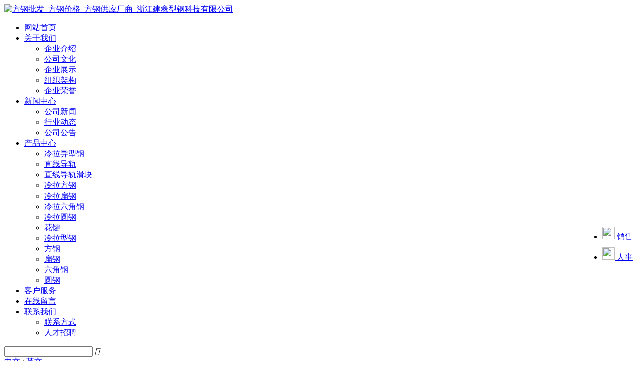

--- FILE ---
content_type: text/html; charset=utf-8
request_url: https://www.jianxinsteel.com/cn/product/fanggang-710.html
body_size: 9152
content:
<!DOCTYPE html>
<html>
<head> 
	<meta charset="utf-8">
	<meta http-equiv="X-UA-Compatible" content="IE=edge" />
	<title>方钢批发_方钢价格_方钢供应厂商_浙江建鑫型钢科技有限公司</title>
	<meta name="keywords" content="方钢批发,方钢价格,方钢供应厂商">
	<meta name="description" content="浙江建鑫型钢科技股份有限公司专业生产冷拉异型钢,冷拔异型钢,,直线导轨,直线导轨滑块,直线导轨毛坯,数控机床用直线导轨等产品，兼营生产各种圆钢、方钢、扁钢、六角钢等，广泛用于自动化工业、精密机械产品、汽车零部件、船舶零部件、标准件、工艺品等行业。">
	<meta name="viewport" content="width=device-width, initial-scale=1, maximum-scale=1, user-scalable=no">
	<meta name="baidu-site-verification" content="Dx8pd22C4F" />
	<meta name="360-site-verification" content="c8aae87c61682947d6ca0642fc9687ac" />
<link rel="shortcut icon" href="/favicon.ico">
	<!-- include main css -->
	<link rel="stylesheet" type="text/css" href="/public/static/index/css/slick.css"/>	
	<link rel="stylesheet" type="text/css" href="/public/static/index/css/bootstrap.css"/>
	<link rel="stylesheet" type="text/css" href="/public/static/css/font-awesome.min.css?v=4.4.0">
	<link rel="stylesheet" type="text/css" href="/public/static/index/css/style.css"/>
	<link rel="stylesheet" type="text/css" href="/public/static/index/css/jquery.mCustomScrollbar.css"/>
	<link rel="stylesheet" type="text/css" href="/public/static/index/css/animates.css" />
	<link rel="stylesheet" type="text/css" href="/public/static/index/css/owl.theme.css" />
	<link rel="stylesheet" type="text/css" href="/public/static/index/css/owl.carousel.css" />
	<link href="/public/static/index/css/main.css?v=1.3.3" rel="stylesheet" type="text/css"  />
	<link href="/public/static/js/plugins/fancybox/jquery.fancybox.css" rel="stylesheet">
	<!--[if lt IE 9]>
	<script src="/public/static/index/js/html5.min.js"></script>
	<script src="/public/static/index/js/respond.min.js"></script>
	<script type="text/javascript" src="/public/static/index/js/selectivizr.js" ></script>
	<![endif]-->
	<!--Include Js-->
	<script src="/public/static/index/js/jquery.min.js"></script>
	<script src="/public/static/js/plugins/fancybox/jquery.fancybox.js"></script>
	<!--移动端导航-->
	<script type="text/javascript" src="/public/static/index/js/wow.min.js" ></script>
	<link rel="stylesheet" href="/public/static/js/swiper/dist/css/swiper.css">
	<style>
			</style>
	<!--slick-->
	<script src="/public/static/index/js/slick.min.js" type="text/javascript" charset="utf-8"></script>
	<script src="/public/static/index/js/flexslider/flexslider-min.js" type="text/javascript" charset="utf-8"></script>
	<link href="/public/static/index/js/flexslider/flexslider.css" rel="stylesheet" type="text/css"  />
	<script src="/public/static/index/js/owl.carousel.js" type="text/javascript" charset="utf-8"></script>
	<script src="/public/static/js/swiper/dist/js/swiper.min.js" type="text/javascript" charset="utf-8"></script>
	</head>
<body>
<div>
	<!--header-->
	<header class="header">
	    <section class="container">
	    	<a href="#mmenu" class="glyphicon glyphicon-list phone-nav"></a>
	    </section>  
	    <div class="container clearfix rel" >
	    	<div class="logo pull-left"><a href="/"><img src="/public/uploads/image/20230216/1676539207832107.png" alt="方钢批发_方钢价格_方钢供应厂商_浙江建鑫型钢科技有限公司" /></a></div>
	    	<nav class="nav pull-right">
	    		<ul>
	    			<li ><a href="/" >网站首页</a></li>
	    				    			<li ><a href="/about" >关于我们</a>
	    					
						<ul>
															<li>
									<a href="/about" >企业介绍</a>
								</li>
																<li>
									<a href="/about#culture" >公司文化</a>
								</li>
																<li>
									<a href="/about#Enterprisedisplay" >企业展示</a>
								</li>
																<li>
									<a href="/about#organization" >组织架构</a>
								</li>
																<li>
									<a href="/about#honor" >企业荣誉</a>
								</li>
														</ul>
							    			</li>
	    				    			<li ><a href="/news" >新闻中心</a>
	    					
						<ul>
														<li>
								<a href="/news/company-news" >公司新闻</a>
							</li>
														<li>
								<a href="/news/industry-news" >行业动态</a>
							</li>
														<li>
								<a href="/news/company-notice" >公司公告</a>
							</li>
													</ul>
							    			</li>
	    				    			<li class="active"><a href="/product" >产品中心</a>
	    					
						<ul>
														<li>
								<a href="/product/cold-drawn-profiled-steel" >冷拉异型钢</a>
							</li>
														<li>
								<a href="/product/linear-guides" >直线导轨</a>
							</li>
														<li>
								<a href="/product/linear-guide-slider" >直线导轨滑块</a>
							</li>
														<li>
								<a href="/product/flat-steel" >冷拉方钢</a>
							</li>
														<li>
								<a href="/product/biangang" >冷拉扁钢</a>
							</li>
														<li>
								<a href="/product/hexagonal-steel" >冷拉六角钢</a>
							</li>
														<li>
								<a href="/product/round-steel" >冷拉圆钢</a>
							</li>
														<li>
								<a href="/product/huajian" >花键</a>
							</li>
														<li>
								<a href="/product/lenglagang" >冷拉型钢</a>
							</li>
														<li>
								<a href="/product/fanggang" >方钢</a>
							</li>
														<li>
								<a href="/product/flat-steels" >扁钢</a>
							</li>
														<li>
								<a href="/product/liujiaogang" >六角钢</a>
							</li>
														<li>
								<a href="/product/yuangang" >圆钢</a>
							</li>
													</ul>
							    			</li>
	    				    			<li ><a href="/service.html" >客户服务</a>
	    					    			</li>
	    				    			<li ><a href="/feedback" >在线留言</a>
	    					    			</li>
	    				    			<li ><a href="/contactus" >联系我们</a>
	    					
						<ul>
														<li>
								<a href="/contactus/contact.html" >联系方式</a>
							</li>
														<li>
								<a href="/recruitment" >人才招聘</a>
							</li>
													</ul>
							    			</li>
	    				    		</ul>
	    	</nav>
	    	<div class="language abs clearfix">
	    		<div class="pull-left rel search">
		    		<input type="text" name="searchcontent" >
		    		<i class="icon iconfont hand" id="searchPro">&#xe71e;</i>
	    		</div>
	    		<div class="pull-left">
		    		<a href="/">中文</a> /
			    				    		<a href="/en">英文</a>
			    			    		</div>
	    	</div>
	    </div>
	</header>
	<!--banner-->
	<section class="banner">
			    <div class="banner_slide"><a href=""><img src="/public/uploads/image/20250621/1750492114343698.jpeg" alt="" /></a></div>
	    	</section>
</div>

<!--面包屑导航开始-->
<div class="mbx">
	<div class="container">
		<div class="mbxwrap">
			您当前的位置：<a href="/">网站首页</a>&nbsp;&gt;&nbsp;<a href='/product'>产品中心</a>&nbsp;&gt;&nbsp;<a href='/product/fanggang'>方钢</a>		</div>
	</div>
</div>
<!--副导航-->
<div class="container clearfix yan_menu">
	<h3 class="pull-left">产品中心</h3>
	<ul class="pull-left">
						<li class="pull-left">
					<a  href="/product/cold-drawn-profiled-steel">冷拉异型钢</a>
				</li>
								<li class="pull-left">
					<a  href="/product/linear-guides">直线导轨</a>
				</li>
								<li class="pull-left">
					<a  href="/product/linear-guide-slider">直线导轨滑块</a>
				</li>
								<li class="pull-left">
					<a  href="/product/flat-steel">冷拉方钢</a>
				</li>
								<li class="pull-left">
					<a  href="/product/biangang">冷拉扁钢</a>
				</li>
								<li class="pull-left">
					<a  href="/product/hexagonal-steel">冷拉六角钢</a>
				</li>
								<li class="pull-left">
					<a  href="/product/round-steel">冷拉圆钢</a>
				</li>
								<li class="pull-left">
					<a  href="/product/huajian">花键</a>
				</li>
					</ul>
</div>

<!-- <script src="/public/static/index/js/magnifier.js" type="text/javascript" charset="utf-8"></script> -->
<!--内页内容区域-->
<div class="nycontainer">
	<div class="container">
		<div class="pro_show">
			<div class=" clearfix">
				<div class="caseleft pull-left clearfix" id="magnifier" style="position:relative;">
					<div class="big">
						<div class="magnifyingBegin"></div>
						<div class="magnifyingShow"><img src="/public/uploads/image/20180424/1524560626107831.jpg"></div>
						<img src="/public/uploads/image/20180424/1524560626107831.jpg" alt="" width="498px" height="410px"/>
					</div>
				</div>
				<div class="caseright pull-right">
					<h1>方钢</h1>			
					<div class="crighttxt">
											</div>
					<div class="prenext">
						<a href="/product/fanggang-711.html"><b>上一条：</b>方钢</a>
						<a href="/product/fanggang-709.html"><b>下一条：</b>方钢</a>
					</div>
				</div>
			</div>
			<div class="proshowcon proshowcon_tab">
				<ul class="proshowh tab_menu">
											<li  class="current" ><b >产品特点</b></li>
											<li ><b >产品参数</b></li>
											<li ><b >其它</b></li>
									</ul>
				<div class="tab_box">
													<div></div>
															<div class="hide"></div>
															<div class="hide"></div>
											</div>
			</div>
<section class="col-page-inquiry">
	<div class="main-container">
		<div class="title"><span>产品询价</span></div>
			<div class="page-inquiry-container">
				<div class="inquiry-form">
					<form class="form-horizontal ajaxForm" action='/feedback' method="post" enctype="multipart/form-data">
						<div class="">
							<ul>
															<li class="col-sm-6 row gm-row">
		
									<div class='col-sm-11 inquiry-col input-type'>
										<input type="text" name="107" placeholder="姓名" required id="" class=" required " value="">									</div>
								</li>
															<li class="col-sm-6 row gm-row">
		
									<div class='col-sm-11 inquiry-col input-type'>
										<input type="text" name="108" placeholder="电话" required id="" class=" required " value="">									</div>
								</li>
															<li class="col-sm-12 row gm-row">
	
									<div class='col-sm-11 inquiry-col input-type'>
										<input type="text" name="109" placeholder="邮箱" required id="" class=" required " value="">									</div>
								</li>
															<li class="col-sm-12 row gm-row">
	
									<div class='col-sm-11 inquiry-col input-type'>
										<textarea name="111" placeholder="内容" required id="" class=" required" rows="4"></textarea>									</div>
								</li>
															<li class="col-sm-6 row gm-row">
									<div class='col-sm-5 inquiry-col input-type'><input type="text" name="verify" placeholder="验证码" required/></div>
									<div class='col-sm-4 inquiry-col inquiry-captcha text-right'><input type="hidden" name="captcha_src_id" value="3751827509"><img id="captcha_src_3751827509" class="captcha_src" src="/gmcaptcha/3751827509" alt="captcha" onclick="this.src='/gmcaptcha/3751827509?_rnd='+Math.random();"/></div>
								</li>
								<li class="clearfix"></li>
														</ul>
						</div>
						<input type="hidden" name="pid" value="710">
						<input type="submit" class="submit submit-hide" value="提交">
						<!--div class="inquiry-submit"><i class="fa fa-paper-plane-o" aria-hidden="true"></i>&nbsp;&nbsp;在线提交</div-->
					</form>
				</div>
			</div>
		</div>	
</section>
			<div class="pb60"></div>
		</div>
	</div>
</div>
<!--内页新闻资讯-->
<div class="col-index-news col-innerpage-news">
	<div class="container">
		<div class="news-title-wrap fadeInDown wow">
				<div class="news-title">
					<h3>相关资讯</h3>
			</div>
		</div>
		<div class="news-wrap">
			<div class="news-container swiper-container">
				<ul class="swiper-wrapper">
										<li class="swiper-slide">
						<span class="abs"><em>21</em>2021-04</span>
						<h3><a href="/news/industry-news-476.html">冷拉型钢连轧工艺过程中要注意哪些问题？</a></h3>
						<p>在冷拉型钢连轧的工艺中，传统的工艺技术存在很多弊端，已经无法满足日益增加的加工要求。为了得到较为理想的加工效果，必须对原有的工艺进行改进，因而前滑法成为冷拉型钢产品连轧的核心技术之一。</p>
					</li>
										<li class="swiper-slide">
						<span class="abs"><em>21</em>2021-04</span>
						<h3><a href="/news/industry-news-477.html">六角钢厂家-冷拉六角钢出现变形应该如何进行矫正？</a></h3>
						<p>冷拉六角钢的变形分为角度变形和弯曲变形，它们各自的矫正方法也是不同的，如果操作不当的话会产生反效果。冷拉六角钢的矫正操作顺序很重要，一般都是先矫正角度变形，利用90°角形凹凸模具通过机械压、顶法矫正。</p>
					</li>
										<li class="swiper-slide">
						<span class="abs"><em>21</em>2021-04</span>
						<h3><a href="/news/industry-news-478.html">六角钢-冷拉六角钢的热调法详细介绍及适用情景</a></h3>
						<p>冷拉六角钢的热调一般是用在冷拉六角钢弯曲过于严重的情况下，另外在大型冷拉六角钢非经加热而不能调直的工件上也能运用到，使用热调法使得处理过后的工件能满足基本的使用要求。</p>
					</li>
										<li class="swiper-slide">
						<span class="abs"><em>21</em>2021-04</span>
						<h3><a href="/news/industry-news-479.html">冷拉型钢厂家-冷拉型钢的连轧技术是如何实现的？</a></h3>
						<p>冷拉型钢​的连轧技术的实现最关键的就是要机架件的张力进行合理的控制，实际操作起来难度很大，稍有不慎冷拉型钢就会因张力过大而出现各种缺陷。</p>
					</li>
										<li class="swiper-slide">
						<span class="abs"><em>21</em>2021-04</span>
						<h3><a href="/news/industry-news-484.html">冷拉方钢的应力控制值、控制方式及控制速度详解</a></h3>
						<p>作为冷拉型钢中较为典型的产品之一，冷拉方钢最受关注的就是对它的控制，尤其是应力控制，确保产品能够达到使用要求。控制过程中重点要解决的是控制值的确定、控制方法的确定以及控制速度的确定等等，最终才能达到理想的控制效果。以冷拉方钢来说，控制值要由试验确定，也就是以同炉同批的测定试件，在不少于4个的情况下，每个试件都要按规范规定的冷拉方钢应力测定相应的冷拉方钢率，并取试件的平均值作为该炉该批钢筋的实际冷拉</p>
					</li>
										<li class="swiper-slide">
						<span class="abs"><em>21</em>2021-04</span>
						<h3><a href="/news/industry-news-485.html">冷拉型钢中圆钢和角钢规格的特点以及规格表示方式</a></h3>
						<p>冷拉型钢的种类有很多，圆钢和角钢还属于辨识度比较高的两种，其实它们除了形态方面表现不同之外，其他的性能和制作工艺基本都是类似的，都具备冷拉型钢的特色。</p>
					</li>
										<li class="swiper-slide">
						<span class="abs"><em>21</em>2021-04</span>
						<h3><a href="/news/industry-news-488.html">冷拉型钢锻造时温度控制是产品质量的重要因素</a></h3>
						<p>冷拉型钢之所以会产生开裂现象，原因有非常多种，而主要是因为各个生产冷拉型钢的工厂所使用的材料以及制作工艺的不同才会发生这样的情况。比如说在加工的时候，对钢材料的锻造温度掌握不到位的话，就会引发开裂的问题。</p>
					</li>
										<li class="swiper-slide">
						<span class="abs"><em>21</em>2021-04</span>
						<h3><a href="/news/industry-news-489.html">冷拉方钢中预应力钢筋的冷拔方法和要求</a></h3>
						<p>对于冷拉方钢的加工，我们实际上可以使用控制冷拔速率的方法来冷拔钢筋。这样，我们会发现冷拉伸速率实际上是由测试结果决定的。用于测量冷拉伸速率的冷拉伸应力也应符合相关规定。</p>
					</li>
										<li class="swiper-slide">
						<span class="abs"><em>21</em>2021-04</span>
						<h3><a href="/news/industry-news-490.html">冷拉扁钢的硬度以及表面处理的必要性</a></h3>
						<p>45号钢作为冷拉扁钢的话，要求其硬度应在HRC15—220这一范围内，而且，这是必须要达到的。冷拉扁钢是否在冷拉前要进行表面处理，是有必要进行的，因为，这样操作可以来减小冷拉阻力，以及磨具的磨损程度。 </p>
					</li>
										<li class="swiper-slide">
						<span class="abs"><em>21</em>2021-04</span>
						<h3><a href="/news/industry-news-491.html">冷拉扁钢以及其他扁钢出现开裂的原因有哪些？</a></h3>
						<p>如果冷拉扁钢出现开裂问题，具体原因主要是有两个，一是热轧扁钢所使用的材料不合适或是不正确。二则是在生产工艺上，其退火时间不够，或是材料没有进行探伤操作，存在问题没有及时解决。</p>
					</li>
										<li class="swiper-slide">
						<span class="abs"><em>21</em>2021-04</span>
						<h3><a href="/news/industry-news-492.html">冷拉方钢和热轧方钢区别以及材料选择</a></h3>
						<p>冷拉方钢的原料分为热轧圆钢或方钢这两种，如果原料中杂质含量过多，材料在冷拉后，会出现断裂等缺陷问题的，为了避免这一问题，并保证冷拉方钢原料质量，所以要选用大型钢厂的材料。</p>
					</li>
										<li class="swiper-slide">
						<span class="abs"><em>21</em>2021-04</span>
						<h3><a href="/news/industry-news-493.html">冷拉型钢的行业应用以及配套材料</a></h3>
						<p>冷拉型钢简单来说的话，它是经冷拔加工而成的各种截面形状和尺寸的钢材，称之为冷拉型钢，冷拉型钢又称冷拉钢，冷拔钢。冷拉型钢可以为汽车行业、五金工具行业、机械加工制造业、纺织机械加工厂家作配套，已经广泛应用于机床制造、水电设备制造、木工机械制造、汽车摩托车自行车配件、标准件、农机、柴油机、乐器、家用电器...</p>
					</li>
										<li class="swiper-slide">
						<span class="abs"><em>21</em>2021-04</span>
						<h3><a href="/news/industry-news-496.html">冷拉型钢表面产生腐蚀缺陷的原因及处理措施</a></h3>
						<p>冷拉型钢各方面的性能相比普通钢材来说已经有了很大改善，但是在长期使用中还是会出现一些缺陷，因为它的表面含有一定的钢铁成本，长期暴露在空气中的话会受到不同程度的氧化侵蚀。虽然冷拉型钢本身的抗冲击性是很高的，但是产品表面难免也是会存在一些锈渍的，为了提高冷拉型钢的品质，延长其使用寿命，有必要考虑到这些因素，对其采用磷化的措施。</p>
					</li>
										<li class="swiper-slide">
						<span class="abs"><em>21</em>2021-04</span>
						<h3><a href="/news/industry-news-499.html">冷拉异型钢常见问题有哪些？</a></h3>
						<p>冷拉异型钢与热轧异型钢相比，哪一个好一些？因为冷拉和热轧是两种不同工艺，所以是没有什么可比性的，而且，应根据实际情况和需要，来确定是进行冷拉，还是进行热轧，以便得到好的加工效果。</p>
					</li>
										<li class="swiper-slide">
						<span class="abs"><em>21</em>2020-10</span>
						<h3><a href="/news/industry-news-494.html">冷拉圆钢的安全生产如何保障？</a></h3>
						<p>要生产冷拉圆钢之前，先要对相关的冷拉设备进行检测，包括其能力范围、稳定性 、完好性等等</p>
					</li>
										<li class="swiper-slide">
						<span class="abs"><em>02</em>2020-09</span>
						<h3><a href="/news/industry-news-378.html">冷拔异型钢的相关介绍</a></h3>
						<p>冷拔异型钢又名冷拉异型钢、冷拉钢，是经冷拔加工而成的各种截面形状和尺寸的钢材。冷拔异型钢生产具有变形抗力、宽展、对应力的敏感性、导热性、抗氧化性、粘结倾向特点。冷拔异型钢具有较高的变形抗力，加工硬化倾向很大，而且在高温环境下再结晶的速度慢，因而冷轧这类钢时要特别注意设备和电机能力。</p>
					</li>
										<li class="swiper-slide">
						<span class="abs"><em>02</em>2020-09</span>
						<h3><a href="/news/industry-news-379.html">冷拉异型钢特点及应用领域</a></h3>
						<p>冷拉异型钢/冷拔异型钢因其使用的特殊性和单一性，往往对精度的要求比简单断面型钢要高，这就对设备的能力有更高的要求。由于其断面形状复杂，尤其是许多特定场合专用的异型钢，甚至很少有经验可以借鉴，这样使得孔型设计和生产的难度更是远高于简单断面型钢。故异型钢的生产成本要高于简单断面型钢。</p>
					</li>
										<li class="swiper-slide">
						<span class="abs"><em>02</em>2020-09</span>
						<h3><a href="/news/industry-news-386.html">冷拉异型钢/冷拔异型钢的生产工艺</a></h3>
						<p>对于冷拉异型钢/冷拔异型钢的加工与生产，就钢材本身来讲的话，也就会放在常温下进行冷拉使产生塑性变形，从而提高屈服强度，这个过程称为冷拉强化。冷拉异型钢在进行冷拉强化时候的原理，因为钢材在塑性变形中晶格的缺陷增多，而缺陷的晶格严重畸变对晶格进一步滑移将起到阻碍作用，所以钢材的屈服点提高，塑性和韧性降低。</p>
					</li>
										<li class="swiper-slide">
						<span class="abs"><em>02</em>2020-09</span>
						<h3><a href="/news/industry-news-486.html">冷拉异型钢按材质和用途如何进行分类</a></h3>
						<p>随着社会高速发展，当常规形状及尺寸的型钢无法满足实际需求的时候，异型钢就应运而生，就冷拉异型钢而言就有很多不同的类别。其中有的是根据材质不同分的，有的是根据用途不同区分的。下面我们来具体介绍一下常见的分类和类型</p>
					</li>
										<li class="swiper-slide">
						<span class="abs"><em>02</em>2020-09</span>
						<h3><a href="/news/industry-news-495.html">冷拉六角钢在调整时需要注意哪些问题？</a></h3>
						<p>冷拉六角钢也属于冷拉型钢中的一类，在调打冷拉六角钢的立边时，要求锤顶面须略成倾斜，这样才能使冷拉六角钢边缘翘向内倾，以免打翻冷拉六角钢震伤手掌。而在调打冷拉六角钢背面时，也要使锤面略成倾斜，以免击力偏重在冷拉六角钢边面上，致冷拉六角钢倾倒，而生事故。</p>
					</li>
										<li class="swiper-slide">
						<span class="abs"><em>02</em>2020-09</span>
						<h3><a href="/news/industry-news-498.html">冷拉异型钢和异型钢以及钢筋冷拉的区别？</a></h3>
						<p>冷拉异型钢和我们通常所说的异型钢是不一样的概念，因为冷拉异型钢虽然是属于异型钢，并且是区别于简单断面型钢的一种常用称呼，但是由于异型钢可以分为冷拉和热轧这两种工艺。</p>
					</li>
										<li class="swiper-slide">
						<span class="abs"><em>02</em>2020-09</span>
						<h3><a href="/news/industry-news-500.html">冷拉型钢生产工艺中单控和双控有什么不同？</a></h3>
						<p>冷拉型钢通过许多生产工艺步骤进行加工和成型。我们熟悉及时的单孔然后是双重控制。尽管可以获得冷拉型钢，但两种生产工艺之间存在很大差异。如果您想更多地了解不同之处，则需要比较冷拉型钢的单孔和双孔控制。</p>
					</li>
										<li class="swiper-slide">
						<span class="abs"><em>02</em>2020-09</span>
						<h3><a href="/news/industry-news-501.html">冷拉圆钢45#与冷拉圆钢35#的区别有哪些？</a></h3>
						<p>冷拉圆钢4是通过冷拔工艺获得的一种钢材。由于材料之间的差异，冷拉圆钢也可以细分为多种类型。典型的是45＃冷拉圆钢和35＃冷拉圆钢，但它们之间的差异仍需要我们进一步分析才能得出。</p>
					</li>
									</ul>
				<div class="swiper-pagination"></div>
			</div>
			<div class="pull-left news-more">
				<a href="/news">查看更多+</a>
			</div>
		</div>
	</div>
</div>
<!--底部开始-->
<footer class="footer">
	<div class="footertop">
		<div class="container">
			<p><img src="/public/uploads/image/20180404/1522829781604209.png"/>&nbsp;&nbsp;<span style="font-size: 12px;">电话：0573-86515909&nbsp; &nbsp; &nbsp;&nbsp;</span><img src="/public/uploads/image/20180404/1522829780118574.png"/>&nbsp;&nbsp;<span style="font-size: 12px;">传真：0573-86510588 &nbsp; &nbsp; &nbsp;&nbsp;</span><img src="/public/uploads/image/20180404/1522829781853793.png"/>&nbsp;&nbsp;<span style="font-size: 12px;">手机：15757320588 &nbsp; &nbsp; &nbsp;&nbsp;</span><img src="/public/uploads/image/20180404/1522829780332420.png"/>&nbsp;&nbsp;<span style="font-size: 12px;">地址：浙江海盐县澉浦镇长墙山工业园区青山路8号</span></p>		</div>
	</div>
	<div class="container clearfix">
		<div class="footerleft pull-left">

			<h3>浙江建鑫型钢科技股份有限公司</h3>
			<!-- <ul>
				<li><em class="glyphicon glyphicon-earphone"></em><a href="tel:"></a></li>
				<li><em class="glyphicon glyphicon-envelope"></em><a href="mailto:"></a></li>
				<li><em class="glyphicon glyphicon-phone"></em><a href="tel:"></a></li>
				<li><em class="glyphicon glyphicon-map-marker"></em></li>
			</ul> -->
			<ul>
									<li>
						<a href="/about">关于我们</a>
						<span>|</span>
													<a href="/about">企业介绍</a>
														<span>/</span>
													<a href="/about#culture">公司文化</a>
														<span>/</span>
													<a href="/about#Enterprisedisplay">企业展示</a>
														<span>/</span>
													<a href="/about#organization">组织架构</a>
														<span>/</span>
													<a href="/about#honor">企业荣誉</a>
														<span>/</span>
											</li>
									<li>
						<a href="/news">新闻中心</a>
						<span>|</span>
													<a href="/news/company-news">公司新闻</a>
													<span>/</span>
													<a href="/news/industry-news">行业动态</a>
													<span>/</span>
													<a href="/news/company-notice">公司公告</a>
													<span>/</span>
											</li>
									<li>
						<a href="/product">产品中心</a>
						<span>|</span>
													<a href="/product/cold-drawn-profiled-steel">冷拉异型钢</a>
													<span>/</span>
													<a href="/product/linear-guides">直线导轨</a>
													<span>/</span>
													<a href="/product/linear-guide-slider">直线导轨滑块</a>
													<span>/</span>
													<a href="/product/flat-steel">冷拉方钢</a>
													<span>/</span>
													<a href="/product/biangang">冷拉扁钢</a>
													<span>/</span>
													<a href="/product/hexagonal-steel">冷拉六角钢</a>
													<span>/</span>
													<a href="/product/round-steel">冷拉圆钢</a>
													<span>/</span>
													<a href="/product/huajian">花键</a>
													<span>/</span>
													<a href="/product/lenglagang">冷拉型钢</a>
													<span>/</span>
													<a href="/product/fanggang">方钢</a>
													<span>/</span>
													<a href="/product/flat-steels">扁钢</a>
													<span>/</span>
													<a href="/product/liujiaogang">六角钢</a>
													<span>/</span>
													<a href="/product/yuangang">圆钢</a>
													<span>/</span>
											</li>
							</ul>
		</div>
		<div class="footerright pull-right">
			<span>扫一扫 关注建鑫</span>
			<img src="/public/uploads/image/20180529/1527577067109604.jpg">
		</div>
	</div>
	<div class="copy">
		<div class="container">
			<p class="pull-left">Copyright ©  2024  All Rights Reserved. 浙江建鑫型钢科技股份有限公司 版权所有&nbsp;<a href="https://beian.miit.gov.cn/" target="_blank" textvalue="浙ICP备2021032004号-1">浙ICP备2021032004号-1</a>&nbsp;&nbsp;<img src="/public/uploads/image/20200825/1598323484546691.png"/>&nbsp;<a target="_blank" href="http://www.beian.gov.cn/portal/registerSystemInfo?recordcode=33042402000334"><p style="display: inline !important;">浙公网安备 33042402000334号</p></a></p>
			<p class="pull-right">
				
			</p>
		</div>
	</div>
	<div class="link"><p><span style="color: rgb(127, 127, 127);">友情链接：<a href="https://www.tdgcore.com/" target="_blank" title="天通控股" style="text-wrap: wrap;">天通控股</a>&nbsp;<a href="https://didi.seowhy.com" target="_blank">滴滴友链</a></span>&nbsp;<a href="http://www.txlitin.com/" target="_blank" title="嘉兴货架_桐乡市利廷货架有限公司" style="white-space: normal;">嘉兴货架</a>&nbsp;&nbsp;<a href="https://www.jianxinsteel.com/" target="_blank" title="异型钢">异型钢</a>&nbsp;<a href="https://www.coldextrusion.com/" target="_blank" title="冷锻" style="white-space: normal;">冷锻</a>&nbsp;<a href="https://www.coldextrusion.com/" target="_blank" title="热锻" style="white-space: normal;">热锻</a>&nbsp;<a href="https://www.coldextrusion.com/" target="_blank" title="精密锻造" style="white-space: normal;">精密锻造</a>&nbsp;<a href="https://www.coldextrusion.com/" target="_blank" title="冷挤压">冷挤压</a>&nbsp;&nbsp;<a href="https://www.jxywc.com/" target="_blank" title="hdpe排水管" style="white-space: normal;">hdpe排水管</a></p></div>
</footer>
<style type="text/css">
	.kefu{position:fixed;right:20px;bottom:25%;z-index:999;text-align:center;}
	.kefu li {margin-bottom:10px;}
	.kefu li img{width:25px;height:25px;}
	/*.kefu li span{display:block;}*/
</style>
<div class="kefu">
	<!-- <span>在线客服</span> -->
	<ul>
					<li>
			<a href="https://wpa.qq.com/msgrd?v=3&uin=576626304&site=qq&menu=yes" target="_blank">
						<img src="/public/uploads/image/20180503/1525313993647552.png" width="50" height="50">			<span>销售</span>
			</a></li>
					<li>
			<a href="https://wpa.qq.com/msgrd?v=3&uin=3248966874&site=qq&menu=yes" target="_blank">
						<img src="/public/uploads/image/20180503/1525313993647552.png" width="50" height="50">			<span>人事</span>
			</a></li>
			</ul>
	<!-- <div>在线客服</div> -->
</div>
<!--placeholder-->
	<script src="/public/static/index/js/jquery.placeholder.min.js" type="text/javascript" charset="utf-8"></script>
	<script type="text/javascript">
		$(function(){ $('input, textarea').placeholder(); });
	</script>

	<!-- <script src="/public/static/js/bootstrap.min.js"></script> -->
	<script type="text/javascript">
	$('.recaptcha').click(function() {
		$(this).prev('img').click();
	})
	</script>
	<!--ajaxForm-->
	<script src="/public/static/js/plugins/layer/layer.js"></script>
    <script src="/public/static/js/jquery.form.js"></script>
    <script src="/public/static/index/js/jquery.tabs.js"></script>
    <script src="/public/static/index/js/public.js" type="text/javascript" charset="utf-8"></script>
</body>
</html>

<script src="/public/static/index/js/jquery.tabs.js"></script>

<script type="text/javascript">
	// 详情页选项卡
	$(function(){
		$('.proshowcon_tab').Tabs({
			event:'click'
		});
	});	

	$(".pic").click(function() {
		piclength = $('.pic').length;
		if (piclength>3) {
			thatindex = $(this).index();
			if(thatindex>0&&thatindex<piclength-1){
				$('.pic').css("display","none");
				$('.pic').eq(thatindex-1).css("display","block");
				$('.pic').eq(thatindex+1).css("display","block");
				$('.pic').eq(thatindex).css("display","block");
			}
		}
	})
</script>